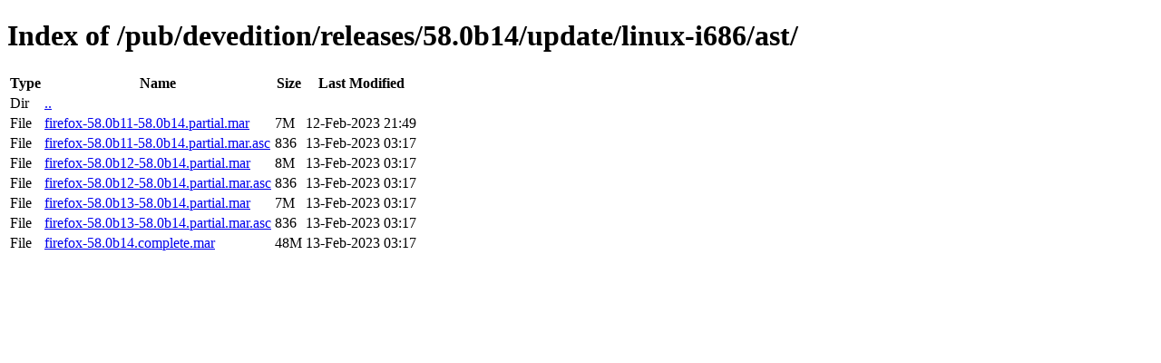

--- FILE ---
content_type: text/html; charset=utf-8
request_url: https://archive.mozilla.org/pub/devedition/releases/58.0b14/update/linux-i686/ast/
body_size: 91
content:
<!DOCTYPE html>
<html>
        <head>
                <meta charset="UTF-8">
                <title>Directory Listing: /pub/devedition/releases/58.0b14/update/linux-i686/ast/</title>
        </head>
        <body>
                <h1>Index of /pub/devedition/releases/58.0b14/update/linux-i686/ast/</h1>
                <table>
                        <tr>
                                <th>Type</th>
                                <th>Name</th>
                                <th>Size</th>
                                <th>Last Modified</th>
                        </tr>
                        
                        <tr>
                                <td>Dir</td>
                                <td><a href="/pub/devedition/releases/58.0b14/update/linux-i686/">..</a></td>
                                <td></td>
                                <td></td>
                        </tr>
                        
                        
                        
                        
                        <tr>
                                <td>File</td>
                                <td><a href="/pub/devedition/releases/58.0b14/update/linux-i686/ast/firefox-58.0b11-58.0b14.partial.mar">firefox-58.0b11-58.0b14.partial.mar</a></td>
                                <td>7M</td>
                                <td>12-Feb-2023 21:49</td>
                        </tr>
                        
                        
                        
                        <tr>
                                <td>File</td>
                                <td><a href="/pub/devedition/releases/58.0b14/update/linux-i686/ast/firefox-58.0b11-58.0b14.partial.mar.asc">firefox-58.0b11-58.0b14.partial.mar.asc</a></td>
                                <td>836</td>
                                <td>13-Feb-2023 03:17</td>
                        </tr>
                        
                        
                        
                        <tr>
                                <td>File</td>
                                <td><a href="/pub/devedition/releases/58.0b14/update/linux-i686/ast/firefox-58.0b12-58.0b14.partial.mar">firefox-58.0b12-58.0b14.partial.mar</a></td>
                                <td>8M</td>
                                <td>13-Feb-2023 03:17</td>
                        </tr>
                        
                        
                        
                        <tr>
                                <td>File</td>
                                <td><a href="/pub/devedition/releases/58.0b14/update/linux-i686/ast/firefox-58.0b12-58.0b14.partial.mar.asc">firefox-58.0b12-58.0b14.partial.mar.asc</a></td>
                                <td>836</td>
                                <td>13-Feb-2023 03:17</td>
                        </tr>
                        
                        
                        
                        <tr>
                                <td>File</td>
                                <td><a href="/pub/devedition/releases/58.0b14/update/linux-i686/ast/firefox-58.0b13-58.0b14.partial.mar">firefox-58.0b13-58.0b14.partial.mar</a></td>
                                <td>7M</td>
                                <td>13-Feb-2023 03:17</td>
                        </tr>
                        
                        
                        
                        <tr>
                                <td>File</td>
                                <td><a href="/pub/devedition/releases/58.0b14/update/linux-i686/ast/firefox-58.0b13-58.0b14.partial.mar.asc">firefox-58.0b13-58.0b14.partial.mar.asc</a></td>
                                <td>836</td>
                                <td>13-Feb-2023 03:17</td>
                        </tr>
                        
                        
                        
                        <tr>
                                <td>File</td>
                                <td><a href="/pub/devedition/releases/58.0b14/update/linux-i686/ast/firefox-58.0b14.complete.mar">firefox-58.0b14.complete.mar</a></td>
                                <td>48M</td>
                                <td>13-Feb-2023 03:17</td>
                        </tr>
                        
                        
                </table>
        </body>
</html>